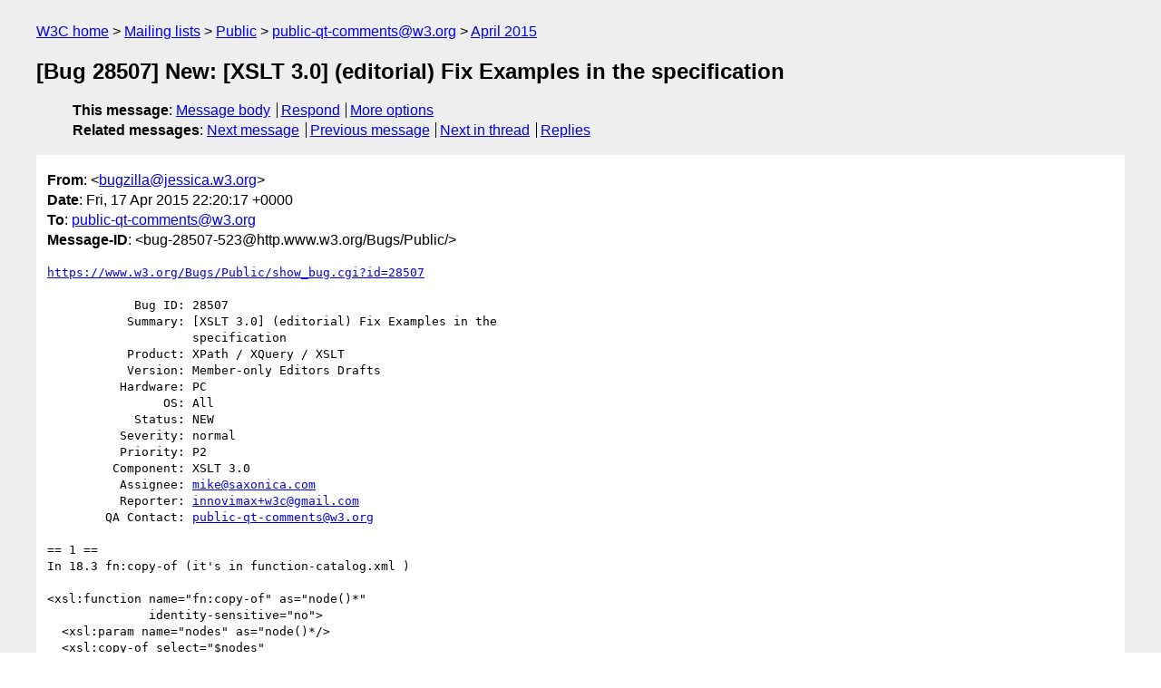

--- FILE ---
content_type: text/html
request_url: https://lists.w3.org/Archives/Public/public-qt-comments/2015Apr/0147.html
body_size: 2985
content:
<!DOCTYPE html>
<html xmlns="http://www.w3.org/1999/xhtml" lang="en">
<head>
<meta charset="UTF-8" />
<meta name="viewport" content="width=device-width, initial-scale=1" />
<meta name="generator" content="hypermail 3.0.0, see https://github.com/hypermail-project/hypermail/" />
<title>[Bug 28507] New: [XSLT 3.0] (editorial) Fix Examples in the  specification from bugzilla&#64;jessica.w3.org on 2015-04-17 (public-qt-comments@w3.org from April 2015)</title>
<meta name="Author" content="bugzilla&#64;jessica.w3.org (bugzilla&#x40;&#0106;&#0101;&#0115;&#0115;&#0105;&#0099;&#0097;&#0046;&#0119;&#0051;&#0046;&#0111;&#0114;&#0103;)" />
<meta name="Subject" content="[Bug 28507] New: [XSLT 3.0] (editorial) Fix Examples in the  specification" />
<meta name="Date" content="2015-04-17" />
<link rel="stylesheet" title="Normal view" href="/assets/styles/public.css" />
<link rel="help" href="/Help/" />
<link rel="start" href="../" title="public-qt-comments@w3.org archives" />
<script defer="defer" src="/assets/js/archives.js"></script>
</head>
<body class="message">
<header class="head">
<nav class="breadcrumb" id="upper">
  <ul>
    <li><a href="https://www.w3.org/">W3C home</a></li>
    <li><a href="/">Mailing lists</a></li>
    <li><a href="../../">Public</a></li>
    <li><a href="../" rel="start">public-qt-comments@w3.org</a></li>
    <li><a href="./" rel="contents">April 2015</a></li>
  </ul>
</nav>
<h1>[Bug 28507] New: [XSLT 3.0] (editorial) Fix Examples in the  specification</h1>
<!-- received="Fri Apr 17 22:20:19 2015" -->
<!-- isoreceived="20150417222019" -->
<!-- sent="Fri, 17 Apr 2015 22:20:17 +0000" -->
<!-- isosent="20150417222017" -->
<!-- name="bugzilla@jessica.w3.org" -->
<!-- email="bugzilla&#x40;&#0106;&#0101;&#0115;&#0115;&#0105;&#0099;&#0097;&#0046;&#0119;&#0051;&#0046;&#0111;&#0114;&#0103;" -->
<!-- subject="[Bug 28507] New: [XSLT 3.0] (editorial) Fix Examples in the  specification" -->
<!-- id="bug-28507-523@http.www.w3.org/Bugs/Public/" -->
<!-- charset="UTF-8" -->
<!-- expires="-1" -->
<nav id="navbar">
<ul class="links hmenu_container">
<li>
<span class="heading">This message</span>: <ul class="hmenu"><li><a href="#start" id="options1">Message body</a></li>
<li><a href="mailto:public-qt-comments&#x40;&#0119;&#0051;&#0046;&#0111;&#0114;&#0103;?Subject=Re%3A%20%5BBug%2028507%5D%20New%3A%20%5BXSLT%203.0%5D%20(editorial)%20Fix%20Examples%20in%20the%20%20specification&amp;In-Reply-To=%3Cbug-28507-523%40http.www.w3.org%2FBugs%2FPublic%2F%3E&amp;References=%3Cbug-28507-523%40http.www.w3.org%2FBugs%2FPublic%2F%3E">Respond</a></li>
<li><a href="#options3">More options</a></li>
</ul></li>
<li>
<span class="heading">Related messages</span>: <ul class="hmenu">
<!-- unext="start" -->
<li><a href="0148.html">Next message</a></li>
<li><a href="0146.html">Previous message</a></li>
<!-- unextthread="start" -->
<li><a href="0148.html">Next in thread</a></li>
<li><a href="#replies">Replies</a></li>
<!-- ureply="end" -->
</ul></li>
</ul>
</nav>
</header>
<!-- body="start" -->
<main class="mail">
<ul class="headers" aria-label="message headers">
<li><span class="from">
<span class="heading">From</span>: &lt;<a href="mailto:bugzilla&#x40;&#0106;&#0101;&#0115;&#0115;&#0105;&#0099;&#0097;&#0046;&#0119;&#0051;&#0046;&#0111;&#0114;&#0103;?Subject=Re%3A%20%5BBug%2028507%5D%20New%3A%20%5BXSLT%203.0%5D%20(editorial)%20Fix%20Examples%20in%20the%20%20specification&amp;In-Reply-To=%3Cbug-28507-523%40http.www.w3.org%2FBugs%2FPublic%2F%3E&amp;References=%3Cbug-28507-523%40http.www.w3.org%2FBugs%2FPublic%2F%3E">bugzilla&#x40;&#0106;&#0101;&#0115;&#0115;&#0105;&#0099;&#0097;&#0046;&#0119;&#0051;&#0046;&#0111;&#0114;&#0103;</a>&gt;
</span></li>
<li><span class="date"><span class="heading">Date</span>: Fri, 17 Apr 2015 22:20:17 +0000</span></li>
<li><span class="to"><span class="heading">To</span>: <a href="mailto:public-qt-comments&#x40;&#0119;&#0051;&#0046;&#0111;&#0114;&#0103;?Subject=Re%3A%20%5BBug%2028507%5D%20New%3A%20%5BXSLT%203.0%5D%20(editorial)%20Fix%20Examples%20in%20the%20%20specification&amp;In-Reply-To=%3Cbug-28507-523%40http.www.w3.org%2FBugs%2FPublic%2F%3E&amp;References=%3Cbug-28507-523%40http.www.w3.org%2FBugs%2FPublic%2F%3E">public-qt-comments&#x40;&#0119;&#0051;&#0046;&#0111;&#0114;&#0103;</a>
</span></li>
<li><span class="message-id"><span class="heading">Message-ID</span>: &lt;bug-28507-523&#x40;&#0104;&#0116;&#0116;&#0112;&#0046;&#0119;&#0119;&#0119;&#0046;&#0119;&#0051;&#0046;&#0111;&#0114;&#0103;/Bugs/Public/&gt;
</span></li>
</ul>
<pre id="start" class="body">
<a href="https://www.w3.org/Bugs/Public/show_bug.cgi?id=28507">https://www.w3.org/Bugs/Public/show_bug.cgi?id=28507</a>

            Bug ID: 28507
           Summary: [XSLT 3.0] (editorial) Fix Examples in the
                    specification
           Product: XPath / XQuery / XSLT
           Version: Member-only Editors Drafts
          Hardware: PC
                OS: All
            Status: NEW
          Severity: normal
          Priority: P2
         Component: XSLT 3.0
          Assignee: <a href="mailto:mike&#x40;&#0115;&#0097;&#0120;&#0111;&#0110;&#0105;&#0099;&#0097;&#0046;&#0099;&#0111;&#0109;?Subject=Re%3A%20%5BBug%2028507%5D%20New%3A%20%5BXSLT%203.0%5D%20(editorial)%20Fix%20Examples%20in%20the%20%20specification&amp;In-Reply-To=%3Cbug-28507-523%40http.www.w3.org%2FBugs%2FPublic%2F%3E&amp;References=%3Cbug-28507-523%40http.www.w3.org%2FBugs%2FPublic%2F%3E">mike&#x40;&#0115;&#0097;&#0120;&#0111;&#0110;&#0105;&#0099;&#0097;&#0046;&#0099;&#0111;&#0109;</a>
          Reporter: <a href="mailto:innovimax+w3c&#x40;&#0103;&#0109;&#0097;&#0105;&#0108;&#0046;&#0099;&#0111;&#0109;?Subject=Re%3A%20%5BBug%2028507%5D%20New%3A%20%5BXSLT%203.0%5D%20(editorial)%20Fix%20Examples%20in%20the%20%20specification&amp;In-Reply-To=%3Cbug-28507-523%40http.www.w3.org%2FBugs%2FPublic%2F%3E&amp;References=%3Cbug-28507-523%40http.www.w3.org%2FBugs%2FPublic%2F%3E">innovimax+w3c&#x40;&#0103;&#0109;&#0097;&#0105;&#0108;&#0046;&#0099;&#0111;&#0109;</a>
        QA Contact: <a href="mailto:public-qt-comments&#x40;&#0119;&#0051;&#0046;&#0111;&#0114;&#0103;?Subject=Re%3A%20%5BBug%2028507%5D%20New%3A%20%5BXSLT%203.0%5D%20(editorial)%20Fix%20Examples%20in%20the%20%20specification&amp;In-Reply-To=%3Cbug-28507-523%40http.www.w3.org%2FBugs%2FPublic%2F%3E&amp;References=%3Cbug-28507-523%40http.www.w3.org%2FBugs%2FPublic%2F%3E">public-qt-comments&#x40;&#0119;&#0051;&#0046;&#0111;&#0114;&#0103;</a>

== 1 ==
In 18.3 fn:copy-of (it's in function-catalog.xml )

&lt;xsl:function name=&quot;fn:copy-of&quot; as=&quot;node()*&quot; 
              identity-sensitive=&quot;no&quot;&gt;
  &lt;xsl:param name=&quot;nodes&quot; as=&quot;node()*/&gt;
  &lt;xsl:copy-of select=&quot;$nodes&quot; 
               copy-namespaces=&quot;yes&quot; 
               validation=&quot;preserve&quot;/&gt;
&lt;/xsl:function&gt;

ADD a missing quote in

  &lt;xsl:param name=&quot;nodes&quot; as=&quot;node()*/&gt;

to get

  &lt;xsl:param name=&quot;nodes&quot; as=&quot;node()*&quot;/&gt;

== 2 ==
In 2.3.6 Post-processing the Raw Result (in xslt.xml)

&lt;xsl:function name=&quot;construct-result-tree&quot; as=&quot;document-node()&quot;&gt;
  &lt;xsl:param name=&quot;R&quot; as=&quot;item()*&quot;&gt;
  &lt;xsl:document validation=&quot;preserve&quot;&gt;
    &lt;xsl:sequence select=&quot;$R&quot;/&gt;
  &lt;/xsl:document&gt;  
&lt;/xsl:function&gt;

ADD a missing slash in 

  &lt;xsl:param name=&quot;R&quot; as=&quot;item()*&quot;&gt;

to get

  &lt;xsl:param name=&quot;R&quot; as=&quot;item()*&quot;/&gt;

== 3 ==

In 

&lt;xsl:variable name=&quot;get-order&quot; select=&quot;key('orders-key', ?, /)

ADD the missing quote, slash and greater than, to get

&lt;xsl:variable name=&quot;get-order&quot; select=&quot;key('orders-key', ?, /)&quot;/&gt;

== 4 ==

&lt;![CDATA[&lt;xsl:attribute-set name=&quot;a&quot; use-attribute-sets=&quot;b&quot;/&gt;
&lt;![CDATA[&lt;xsl:attribute-set name=&quot;b&quot; use-attribute-sets=&quot;a&quot;/&gt;                  
]]&gt;

remove the internal &lt;![CDATA[ to get

&lt;![CDATA[&lt;xsl:attribute-set name=&quot;a&quot; use-attribute-sets=&quot;b&quot;/&gt;
&lt;xsl:attribute-set name=&quot;b&quot; use-attribute-sets=&quot;a&quot;/&gt;                  
]]&gt;

== 5 ==
In 

&lt;xsl:stream href=&quot;transactions.xml&quot;&gt;
  &lt;xsl:fork&gt;
    &lt;xsl:for-each-group select=&quot;transactions/transaction&quot; group-by=&quot;@account&quot;&gt;
      &lt;xsl:result-document href=&quot;account{current-grouping-key()}.xml&quot;&gt;
        &lt;transactions account=&quot;{current-grouping-key()}&quot;&gt;
          &lt;xsl:copy-of select=&quot;current-group()&quot;/
        &lt;/transactions&gt;
      &lt;/xsl:result-document&gt;
    &lt;/xsl:for-each-group&gt;
  &lt;/xsl:fork&gt;
&lt;/xsl:stream&gt;

Add missing greater-than in

         &lt;xsl:copy-of select=&quot;current-group()&quot;/

to get

         &lt;xsl:copy-of select=&quot;current-group()&quot;/&gt;


== 6 ==

In 

&lt;xsl:function name=&quot;f:exclude-first&quot; as=&quot;node()*&quot;&gt;
  &lt;xsl:param name=&quot;nodes&quot; as=&quot;node()*&quot;/&gt;
  &lt;xsl:sequence select=&quot;$nodes[not(node-name() =
preceding-sibling::*/node-name())]&quot;/&gt;
&lt;xsl:function&gt;  

Add missing slash in 

   &lt;xsl:function&gt;  

to get

   &lt;/xsl:function&gt;  


== 6 bis ==

Same in 

&lt;xsl:function name=&quot;f:min&quot; as=&quot;xs:integer&quot;&gt;
  &lt;xsl:param name=&quot;arg0&quot; as=&quot;xs:integer&quot;/&gt;
  &lt;xsl:param name=&quot;arg1&quot; as=&quot;xs:integer&quot;/&gt;
  &lt;xsl:sequence select=&quot;min(($arg0, $arg1))&quot;/&gt;
&lt;xsl:function&gt;  

== 6 ter ==

Same in 

&lt;xsl:function name=&quot;f:count-descendants&quot; as=&quot;xs:integer&quot;
streamability=&quot;absorbing&quot;&gt;
  &lt;xsl:param name=&quot;input&quot; as=&quot;node()*&quot;/&gt;
  &lt;xsl:sequence select=&quot;count($input//*)&quot;/&gt;
&lt;xsl:function&gt;  

== 6 quater ==

Same in 

&lt;xsl:function name=&quot;f:compare-size&quot; as=&quot;xs:integer&quot; streamability=&quot;absorbing&quot;&gt;
  &lt;xsl:param name=&quot;input0&quot; as=&quot;node()&quot;/&gt;
  &lt;xsl:param name=&quot;input1&quot; as=&quot;node()&quot;/&gt;
  &lt;xsl:sequence select=&quot;count($input0//*) - count($input1//*)&quot;/&gt;
&lt;xsl:function&gt;

== 6 quinquies == 

Same in 

&lt;xsl:function name=&quot;f:outline&quot; as=&quot;xs:string&quot; streamability=&quot;absorbing&quot;&gt;
  &lt;xsl:param name=&quot;input&quot; as=&quot;element()*&quot;/&gt;
  &lt;xsl:value-of select=&quot;$input ! (name() || '(' || f:outline(*) || ')')&quot;
separator=&quot;, &quot;/&gt;
&lt;xsl:function&gt;

== 6 sexies ==

Same in 

&lt;xsl:function name=&quot;f:depth&quot; as=&quot;xs:integer&quot; streamability=&quot;inspection&quot;&gt;
  &lt;xsl:param name=&quot;input&quot; as=&quot;node()*&quot;/&gt;
  &lt;xsl:sequence select=&quot;count($input/ancestor-or-self::*)&quot;/&gt;
&lt;xsl:function&gt;

== 6 septies ==

Same in

&lt;xsl:function name=&quot;f:large-regions&quot; as=&quot;element(region)*&quot;
streamability=&quot;filter&quot;&gt;
  &lt;xsl:param name=&quot;input&quot; as=&quot;element(region)*&quot;/&gt;
  &lt;xsl:sequence select=&quot;$input[@size gt 1000]&quot;/&gt;
&lt;xsl:function&gt;

== 6 octies ==

Same in

&lt;xsl:function name=&quot;f:alternate-children&quot; as=&quot;node()*&quot;
streamability=&quot;shallow-descent&quot;&gt;
  &lt;xsl:param name=&quot;input&quot; as=&quot;element()*&quot;/&gt;
  &lt;xsl:sequence select=&quot;$input/node()[position() mod 2 = 1]&quot;/&gt;
&lt;xsl:function&gt;

== 6 nonies ==

Same in 

&lt;xsl:function name=&quot;f:all-comments&quot; as=&quot;comment()*&quot;
streamability=&quot;deep-descent&quot;&gt;
  &lt;xsl:param name=&quot;input&quot; as=&quot;element()*&quot;/&gt;
  &lt;xsl:sequence select=&quot;$input//comment()&quot;/&gt;
&lt;xsl:function&gt;

== 6 decies ==

Same in

&lt;xsl:function name=&quot;f:containing-section&quot; as=&quot;element(section)*&quot;
streamability=&quot;ascent&quot;&gt;
  &lt;xsl:param name=&quot;input&quot; as=&quot;element(para)*&quot;/&gt;
  &lt;xsl:sequence select=&quot;$input/ancestor::section[last()]&quot;/&gt;
&lt;xsl:function&gt;

-- 
You are receiving this mail because:
You are the QA Contact for the bug.
</pre>
<p class="received"><span class="heading">Received on</span> Friday, 17 April 2015 22:20:19 UTC</p>
</main>
<!-- body="end" -->
<footer class="foot">
<nav id="navbarfoot">
<ul class="links hmenu_container">
<li><span class="heading">This message</span>: <span class="message_body"><a href="#start">Message body</a></span></li>
<!-- lnext="start" -->
<li><span class="heading">Next message</span>: <a href="0148.html">bugzilla@jessica.w3.org: "[Bug 28507] [XSLT 3.0] (editorial) Fix Examples in the specification"</a></li>
<li><span class="heading">Previous message</span>: <a href="0146.html">bugzilla@jessica.w3.org: "[Bug 28371] [xslt30] XTTE0790 vs XPTY0004"</a></li>
<!-- lnextthread="start" -->
<li><span class="heading">Next in thread</span>: <a href="0148.html">bugzilla@jessica.w3.org: "[Bug 28507] [XSLT 3.0] (editorial) Fix Examples in the specification"</a></li>
<li id="replies"><span class="heading">Reply</span>: <a href="0148.html">bugzilla@jessica.w3.org: "[Bug 28507] [XSLT 3.0] (editorial) Fix Examples in the specification"</a></li>
<li><span class="heading">Reply</span>: <a href="0187.html">bugzilla@jessica.w3.org: "[Bug 28507] [XSLT 3.0] (editorial) Fix Examples in the specification"</a></li>
<li><span class="heading">Reply</span>: <a href="0194.html">bugzilla@jessica.w3.org: "[Bug 28507] [XSLT 3.0] (editorial) Fix Examples in the specification"</a></li>
<!-- lreply="end" -->
</ul>
<ul class="links hmenu_container">
<li id="options3"><span class="heading">Mail actions</span>: <ul class="hmenu"><li><a href="mailto:public-qt-comments&#x40;&#0119;&#0051;&#0046;&#0111;&#0114;&#0103;?Subject=Re%3A%20%5BBug%2028507%5D%20New%3A%20%5BXSLT%203.0%5D%20(editorial)%20Fix%20Examples%20in%20the%20%20specification&amp;In-Reply-To=%3Cbug-28507-523%40http.www.w3.org%2FBugs%2FPublic%2F%3E&amp;References=%3Cbug-28507-523%40http.www.w3.org%2FBugs%2FPublic%2F%3E">respond to this message</a></li>
<li><a href="mailto:public-qt-comments&#x40;&#0119;&#0051;&#0046;&#0111;&#0114;&#0103;">mail a new topic</a></li></ul></li>
<li><span class="heading">Contemporary messages sorted</span>: <ul class="hmenu"><li><a href="index.html#msg147">by date</a></li>
<li><a href="thread.html#msg147">by thread</a></li>
<li><a href="subject.html#msg147">by subject</a></li>
<li><a href="author.html#msg147">by author</a></li>
</ul></li>
<li><span class="heading">Help</span>: <ul class="hmenu">
    <li><a href="/Help/" rel="help">how to use the archives</a></li>
    <li><a href="https://www.w3.org/Search/Mail/Public/search?type-index=public-qt-comments&amp;index-type=t">search the archives</a></li>
</ul>
</li>
</ul>
</nav>
<!-- trailer="footer" -->
<p class="colophon">
This archive was generated by <a href="https://github.com/hypermail-project/hypermail/">hypermail 3.0.0</a>: Thursday, 13 July 2023 17:51:01 UTC
</p>
</footer>
</body>
</html>
